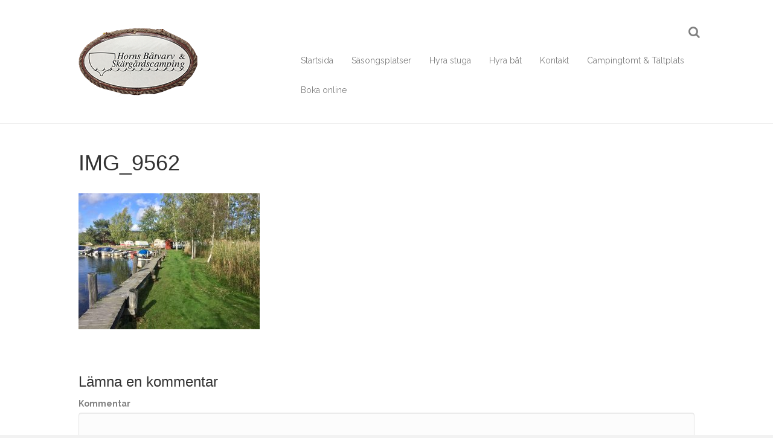

--- FILE ---
content_type: text/html; charset=UTF-8
request_url: https://www.hornscamping.se/hyrastuga/img_9562/
body_size: 6162
content:
<!DOCTYPE html>
<html dir="ltr" lang="sv-SE" prefix="og: https://ogp.me/ns#">
<head>
<meta charset="UTF-8" />
<meta name="viewport" content="width=device-width, initial-scale=1.0" />
<meta http-equiv="X-UA-Compatible" content="IE=edge" />
<link rel="profile" href="https://gmpg.org/xfn/11" />
<link rel="pingback" href="https://www.hornscamping.se/xmlrpc.php" />
<link rel="stylesheet" href="https://fonts.googleapis.com/css?family=Raleway:300,400,700" />
<!--[if lt IE 9]>
	<script src="https://usercontent.one/wp/www.hornscamping.se/wp-content/themes/bb-theme/js/html5shiv.js"></script>
	<script src="https://usercontent.one/wp/www.hornscamping.se/wp-content/themes/bb-theme/js/respond.min.js"></script>
<![endif]-->
<title>IMG_9562 | Horns Skärgårdscamping</title>

		<!-- All in One SEO 4.9.3 - aioseo.com -->
	<meta name="robots" content="max-image-preview:large" />
	<link rel="canonical" href="https://www.hornscamping.se/hyrastuga/img_9562/" />
	<meta name="generator" content="All in One SEO (AIOSEO) 4.9.3" />
		<meta property="og:locale" content="sv_SE" />
		<meta property="og:site_name" content="Horns Skärgårdscamping | Säsongsplatser, korttidscamping och stuguthyrning" />
		<meta property="og:type" content="article" />
		<meta property="og:title" content="IMG_9562 | Horns Skärgårdscamping" />
		<meta property="og:url" content="https://www.hornscamping.se/hyrastuga/img_9562/" />
		<meta property="article:published_time" content="2018-10-05T09:26:53+00:00" />
		<meta property="article:modified_time" content="2018-10-05T09:26:53+00:00" />
		<meta property="article:publisher" content="https://www.facebook.com/people/Horns-Skrgrdscamping/100063781459812/" />
		<meta name="twitter:card" content="summary" />
		<meta name="twitter:title" content="IMG_9562 | Horns Skärgårdscamping" />
		<script type="application/ld+json" class="aioseo-schema">
			{"@context":"https:\/\/schema.org","@graph":[{"@type":"BreadcrumbList","@id":"https:\/\/www.hornscamping.se\/hyrastuga\/img_9562\/#breadcrumblist","itemListElement":[{"@type":"ListItem","@id":"https:\/\/www.hornscamping.se#listItem","position":1,"name":"Home","item":"https:\/\/www.hornscamping.se","nextItem":{"@type":"ListItem","@id":"https:\/\/www.hornscamping.se\/hyrastuga\/img_9562\/#listItem","name":"IMG_9562"}},{"@type":"ListItem","@id":"https:\/\/www.hornscamping.se\/hyrastuga\/img_9562\/#listItem","position":2,"name":"IMG_9562","previousItem":{"@type":"ListItem","@id":"https:\/\/www.hornscamping.se#listItem","name":"Home"}}]},{"@type":"ItemPage","@id":"https:\/\/www.hornscamping.se\/hyrastuga\/img_9562\/#itempage","url":"https:\/\/www.hornscamping.se\/hyrastuga\/img_9562\/","name":"IMG_9562 | Horns Sk\u00e4rg\u00e5rdscamping","inLanguage":"sv-SE","isPartOf":{"@id":"https:\/\/www.hornscamping.se\/#website"},"breadcrumb":{"@id":"https:\/\/www.hornscamping.se\/hyrastuga\/img_9562\/#breadcrumblist"},"author":{"@id":"https:\/\/www.hornscamping.se\/author\/admin\/#author"},"creator":{"@id":"https:\/\/www.hornscamping.se\/author\/admin\/#author"},"datePublished":"2018-10-05T11:26:53+02:00","dateModified":"2018-10-05T11:26:53+02:00"},{"@type":"Organization","@id":"https:\/\/www.hornscamping.se\/#organization","name":"Horns Sk\u00e4rg\u00e5rdscamping","description":"S\u00e4songsplatser, korttidscamping och stuguthyrning","url":"https:\/\/www.hornscamping.se\/","telephone":"+46155225048","sameAs":["https:\/\/www.facebook.com\/people\/Horns-Skrgrdscamping\/100063781459812\/","https:\/\/www.instagram.com\/hornsskargardscamping"]},{"@type":"Person","@id":"https:\/\/www.hornscamping.se\/author\/admin\/#author","url":"https:\/\/www.hornscamping.se\/author\/admin\/","name":"admin","image":{"@type":"ImageObject","@id":"https:\/\/www.hornscamping.se\/hyrastuga\/img_9562\/#authorImage","url":"https:\/\/secure.gravatar.com\/avatar\/62ae03a794c1144ce63674c86c172313?s=96&d=mm&r=g","width":96,"height":96,"caption":"admin"}},{"@type":"WebSite","@id":"https:\/\/www.hornscamping.se\/#website","url":"https:\/\/www.hornscamping.se\/","name":"Horns Sk\u00e4rg\u00e5rdscamping","description":"S\u00e4songsplatser, korttidscamping och stuguthyrning","inLanguage":"sv-SE","publisher":{"@id":"https:\/\/www.hornscamping.se\/#organization"}}]}
		</script>
		<!-- All in One SEO -->

<link rel='dns-prefetch' href='//maxcdn.bootstrapcdn.com' />
<link rel='dns-prefetch' href='//s.w.org' />
<link rel="alternate" type="application/rss+xml" title="Horns Skärgårdscamping &raquo; flöde" href="https://www.hornscamping.se/feed/" />
<link rel="alternate" type="application/rss+xml" title="Horns Skärgårdscamping &raquo; kommentarsflöde" href="https://www.hornscamping.se/comments/feed/" />
<link rel="alternate" type="application/rss+xml" title="Horns Skärgårdscamping &raquo; IMG_9562 kommentarsflöde" href="https://www.hornscamping.se/hyrastuga/img_9562/feed/" />
		<!-- This site uses the Google Analytics by MonsterInsights plugin v8.13.0 - Using Analytics tracking - https://www.monsterinsights.com/ -->
		<!-- Observera: MonsterInsights är för närvarande inte konfigurerat på denna webbplats. Webbplatsägaren måste autentisera med Google Analytics i MonsterInsights inställningspanel. -->
					<!-- No UA code set -->
				<!-- / Google Analytics by MonsterInsights -->
				<script type="text/javascript">
			window._wpemojiSettings = {"baseUrl":"https:\/\/s.w.org\/images\/core\/emoji\/13.0.1\/72x72\/","ext":".png","svgUrl":"https:\/\/s.w.org\/images\/core\/emoji\/13.0.1\/svg\/","svgExt":".svg","source":{"concatemoji":"https:\/\/www.hornscamping.se\/wp-includes\/js\/wp-emoji-release.min.js?ver=5.7.14"}};
			!function(e,a,t){var n,r,o,i=a.createElement("canvas"),p=i.getContext&&i.getContext("2d");function s(e,t){var a=String.fromCharCode;p.clearRect(0,0,i.width,i.height),p.fillText(a.apply(this,e),0,0);e=i.toDataURL();return p.clearRect(0,0,i.width,i.height),p.fillText(a.apply(this,t),0,0),e===i.toDataURL()}function c(e){var t=a.createElement("script");t.src=e,t.defer=t.type="text/javascript",a.getElementsByTagName("head")[0].appendChild(t)}for(o=Array("flag","emoji"),t.supports={everything:!0,everythingExceptFlag:!0},r=0;r<o.length;r++)t.supports[o[r]]=function(e){if(!p||!p.fillText)return!1;switch(p.textBaseline="top",p.font="600 32px Arial",e){case"flag":return s([127987,65039,8205,9895,65039],[127987,65039,8203,9895,65039])?!1:!s([55356,56826,55356,56819],[55356,56826,8203,55356,56819])&&!s([55356,57332,56128,56423,56128,56418,56128,56421,56128,56430,56128,56423,56128,56447],[55356,57332,8203,56128,56423,8203,56128,56418,8203,56128,56421,8203,56128,56430,8203,56128,56423,8203,56128,56447]);case"emoji":return!s([55357,56424,8205,55356,57212],[55357,56424,8203,55356,57212])}return!1}(o[r]),t.supports.everything=t.supports.everything&&t.supports[o[r]],"flag"!==o[r]&&(t.supports.everythingExceptFlag=t.supports.everythingExceptFlag&&t.supports[o[r]]);t.supports.everythingExceptFlag=t.supports.everythingExceptFlag&&!t.supports.flag,t.DOMReady=!1,t.readyCallback=function(){t.DOMReady=!0},t.supports.everything||(n=function(){t.readyCallback()},a.addEventListener?(a.addEventListener("DOMContentLoaded",n,!1),e.addEventListener("load",n,!1)):(e.attachEvent("onload",n),a.attachEvent("onreadystatechange",function(){"complete"===a.readyState&&t.readyCallback()})),(n=t.source||{}).concatemoji?c(n.concatemoji):n.wpemoji&&n.twemoji&&(c(n.twemoji),c(n.wpemoji)))}(window,document,window._wpemojiSettings);
		</script>
		<style type="text/css">
img.wp-smiley,
img.emoji {
	display: inline !important;
	border: none !important;
	box-shadow: none !important;
	height: 1em !important;
	width: 1em !important;
	margin: 0 .07em !important;
	vertical-align: -0.1em !important;
	background: none !important;
	padding: 0 !important;
}
</style>
	<link rel='stylesheet' id='wp-block-library-css'  href='https://www.hornscamping.se/wp-includes/css/dist/block-library/style.min.css?ver=5.7.14' type='text/css' media='all' />
<link rel='stylesheet' id='aioseo/css/src/vue/standalone/blocks/table-of-contents/global.scss-css'  href='https://usercontent.one/wp/www.hornscamping.se/wp-content/plugins/all-in-one-seo-pack/dist/Lite/assets/css/table-of-contents/global.e90f6d47.css?ver=4.9.3' type='text/css' media='all' />
<link rel='stylesheet' id='contact-form-7-css'  href='https://usercontent.one/wp/www.hornscamping.se/wp-content/plugins/contact-form-7/includes/css/styles.css?ver=5.5.6.1' type='text/css' media='all' />
<link rel='stylesheet' id='font-awesome-css'  href='https://maxcdn.bootstrapcdn.com/font-awesome/4.6.2/css/font-awesome.min.css?ver=1.8.5' type='text/css' media='all' />
<link rel='stylesheet' id='mono-social-icons-css'  href='https://usercontent.one/wp/www.hornscamping.se/wp-content/themes/bb-theme/css/mono-social-icons.css?ver=1.5.2' type='text/css' media='all' />
<link rel='stylesheet' id='jquery-magnificpopup-css'  href='https://usercontent.one/wp/www.hornscamping.se/wp-content/plugins/bb-plugin/css/jquery.magnificpopup.css?ver=1.8.5' type='text/css' media='all' />
<link rel='stylesheet' id='bootstrap-css'  href='https://usercontent.one/wp/www.hornscamping.se/wp-content/themes/bb-theme/css/bootstrap.min.css?ver=1.5.2' type='text/css' media='all' />
<script type='text/javascript' src='https://www.hornscamping.se/wp-includes/js/jquery/jquery.min.js?ver=3.5.1' id='jquery-core-js'></script>
<script type='text/javascript' src='https://www.hornscamping.se/wp-includes/js/jquery/jquery-migrate.min.js?ver=3.3.2' id='jquery-migrate-js'></script>
<link rel="https://api.w.org/" href="https://www.hornscamping.se/wp-json/" /><link rel="alternate" type="application/json" href="https://www.hornscamping.se/wp-json/wp/v2/media/382" /><link rel="EditURI" type="application/rsd+xml" title="RSD" href="https://www.hornscamping.se/xmlrpc.php?rsd" />
<link rel="wlwmanifest" type="application/wlwmanifest+xml" href="https://www.hornscamping.se/wp-includes/wlwmanifest.xml" /> 
<meta name="generator" content="WordPress 5.7.14" />
<link rel='shortlink' href='https://www.hornscamping.se/?p=382' />
<link rel="alternate" type="application/json+oembed" href="https://www.hornscamping.se/wp-json/oembed/1.0/embed?url=https%3A%2F%2Fwww.hornscamping.se%2Fhyrastuga%2Fimg_9562%2F" />
<link rel="alternate" type="text/xml+oembed" href="https://www.hornscamping.se/wp-json/oembed/1.0/embed?url=https%3A%2F%2Fwww.hornscamping.se%2Fhyrastuga%2Fimg_9562%2F&#038;format=xml" />
<style type="text/css">.recentcomments a{display:inline !important;padding:0 !important;margin:0 !important;}</style><link rel="stylesheet" href="https://usercontent.one/wp/www.hornscamping.se/wp-content/uploads/bb-theme/skin-5a7eed941724d.css" />
<!-- Global Site Tag (gtag.js) - Google Analytics -->
<script async src="https://www.googletagmanager.com/gtag/js?id=UA-113713685-1"></script>
<script>
  window.dataLayer = window.dataLayer || [];
  function gtag(){dataLayer.push(arguments);}
  gtag('js', new Date());

  gtag('config', 'UA-113713685-1');
</script>
</head>

<body data-rsssl=1 class="attachment attachment-template-default attachmentid-382 attachment-jpeg fl-preset-default fl-full-width fl-scroll-to-top" itemscope="itemscope" itemtype="http://schema.org/WebPage">
<div class="fl-page">
	<header class="fl-page-header fl-page-header-fixed fl-page-nav-right">
	<div class="fl-page-header-wrap">
		<div class="fl-page-header-container container">
			<div class="fl-page-header-row row">
				<div class="fl-page-logo-wrap col-md-3 col-sm-12">
					<div class="fl-page-header-logo">
						<a href="https://www.hornscamping.se"><img class="fl-logo-img" itemscope itemtype="http://schema.org/ImageObject" src="https://usercontent.one/wp/www.hornscamping.se/wp-content/uploads/2017/11/logo-2.png" data-retina="" alt="Horns Skärgårdscamping" /><meta itemprop="name" content="Horns Skärgårdscamping" /></a>
					</div>
				</div>
				<div class="fl-page-fixed-nav-wrap col-md-9 col-sm-12">
					<div class="fl-page-nav-wrap">
						<nav class="fl-page-nav fl-nav navbar navbar-default" role="navigation">
							<div class="fl-page-nav-collapse collapse navbar-collapse">
								<ul id="menu-top_menu" class="nav navbar-nav navbar-right menu"><li id="menu-item-16" class="menu-item menu-item-type-post_type menu-item-object-page menu-item-home menu-item-16"><a href="https://www.hornscamping.se/">Startsida</a></li>
<li id="menu-item-183" class="menu-item menu-item-type-post_type menu-item-object-page menu-item-183"><a href="https://www.hornscamping.se/sasongsplatser/">Säsongsplatser</a></li>
<li id="menu-item-89" class="menu-item menu-item-type-post_type menu-item-object-page menu-item-89"><a href="https://www.hornscamping.se/hyrastuga/">Hyra stuga</a></li>
<li id="menu-item-95" class="menu-item menu-item-type-post_type menu-item-object-page menu-item-95"><a href="https://www.hornscamping.se/hyrabat/">Hyra båt</a></li>
<li id="menu-item-96" class="menu-item menu-item-type-post_type menu-item-object-page menu-item-96"><a href="https://www.hornscamping.se/kontakt/">Kontakt</a></li>
<li id="menu-item-500" class="menu-item menu-item-type-post_type menu-item-object-page menu-item-500"><a href="https://www.hornscamping.se/boka/">Campingtomt &#038; Tältplats</a></li>
<li id="menu-item-591" class="menu-item menu-item-type-custom menu-item-object-custom menu-item-591"><a href="https://www.campcation.com/sv/campsite/horns-skargardscamping/">Boka online</a></li>
</ul>							</div>
						</nav>
					</div>
				</div>
			</div>
		</div>
	</div>
</header><!-- .fl-page-header-fixed --><header class="fl-page-header fl-page-header-primary fl-page-nav-right fl-page-nav-toggle-button" itemscope="itemscope" itemtype="http://schema.org/WPHeader">
	<div class="fl-page-header-wrap">
		<div class="fl-page-header-container container">
			<div class="fl-page-header-row row">
				<div class="col-md-4 col-sm-12 fl-page-header-logo-col">
					<div class="fl-page-header-logo" itemscope="itemscope" itemtype="http://schema.org/Organization">
						<a href="https://www.hornscamping.se" itemprop="url"><img class="fl-logo-img" itemscope itemtype="http://schema.org/ImageObject" src="https://usercontent.one/wp/www.hornscamping.se/wp-content/uploads/2017/11/logo-2.png" data-retina="" alt="Horns Skärgårdscamping" /><meta itemprop="name" content="Horns Skärgårdscamping" /></a>
					</div>
				</div>
				<div class="fl-page-nav-col col-md-8 col-sm-12">
					<div class="fl-page-nav-wrap">
						<nav class="fl-page-nav fl-nav navbar navbar-default" role="navigation" itemscope="itemscope" itemtype="http://schema.org/SiteNavigationElement">
							<button type="button" class="navbar-toggle" data-toggle="collapse" data-target=".fl-page-nav-collapse">
								<span>Meny</span>
							</button>
							<div class="fl-page-nav-collapse collapse navbar-collapse">
								<div class="fl-page-nav-search">
	<a href="javascript:void(0);" class="fa fa-search"></a>
	<form method="get" role="search" action="https://www.hornscamping.se" title="Skriv och tryck enter för att söka.">
		<input type="text" class="fl-search-input form-control" name="s" class="" value="Sök" onfocus="if (this.value == 'Sök') { this.value = ''; }" onblur="if (this.value == '') this.value='Sök';">
	</form>
</div><ul id="menu-top_menu-1" class="nav navbar-nav navbar-right menu"><li class="menu-item menu-item-type-post_type menu-item-object-page menu-item-home menu-item-16"><a href="https://www.hornscamping.se/">Startsida</a></li>
<li class="menu-item menu-item-type-post_type menu-item-object-page menu-item-183"><a href="https://www.hornscamping.se/sasongsplatser/">Säsongsplatser</a></li>
<li class="menu-item menu-item-type-post_type menu-item-object-page menu-item-89"><a href="https://www.hornscamping.se/hyrastuga/">Hyra stuga</a></li>
<li class="menu-item menu-item-type-post_type menu-item-object-page menu-item-95"><a href="https://www.hornscamping.se/hyrabat/">Hyra båt</a></li>
<li class="menu-item menu-item-type-post_type menu-item-object-page menu-item-96"><a href="https://www.hornscamping.se/kontakt/">Kontakt</a></li>
<li class="menu-item menu-item-type-post_type menu-item-object-page menu-item-500"><a href="https://www.hornscamping.se/boka/">Campingtomt &#038; Tältplats</a></li>
<li class="menu-item menu-item-type-custom menu-item-object-custom menu-item-591"><a href="https://www.campcation.com/sv/campsite/horns-skargardscamping/">Boka online</a></li>
</ul>							</div>
						</nav>
					</div>
				</div>
			</div>
		</div>
	</div>
</header><!-- .fl-page-header -->	<div class="fl-page-content" itemprop="mainContentOfPage">
	
		
<div class="fl-content-full container">
	<div class="row">
		<div class="fl-content col-md-12">
							<article class="fl-post post-382 attachment type-attachment status-inherit hentry" id="fl-post-382" itemscope="itemscope" itemtype="http://schema.org/CreativeWork">

		<header class="fl-post-header">
		<h1 class="fl-post-title" itemprop="headline">IMG_9562</h1>
			</header><!-- .fl-post-header -->
	
	<div class="fl-post-content clearfix" itemprop="text">
		<p class="attachment"><a href='https://usercontent.one/wp/www.hornscamping.se/wp-content/uploads/2018/10/IMG_9562.jpg'><img width="300" height="225" src="https://usercontent.one/wp/www.hornscamping.se/wp-content/uploads/2018/10/IMG_9562-300x225.jpg" class="attachment-medium size-medium" alt="" loading="lazy" srcset="https://usercontent.one/wp/www.hornscamping.se/wp-content/uploads/2018/10/IMG_9562-300x225.jpg 300w, https://usercontent.one/wp/www.hornscamping.se/wp-content/uploads/2018/10/IMG_9562-768x576.jpg 768w, https://usercontent.one/wp/www.hornscamping.se/wp-content/uploads/2018/10/IMG_9562-1024x768.jpg 1024w" sizes="(max-width: 300px) 100vw, 300px" /></a></p>
	</div><!-- .fl-post-content -->

	<div class="fl-comments">
	
	
			<div id="respond" class="comment-respond">
		<h3 id="reply-title" class="comment-reply-title">Lämna en kommentar <small><a rel="nofollow" id="cancel-comment-reply-link" href="/hyrastuga/img_9562/#respond" style="display:none;">Cancel Reply</a></small></h3><form action="https://www.hornscamping.se/wp-comments-post.php" method="post" id="fl-comment-form" class="fl-comment-form"><label for="comment">Kommentar</label>
									<textarea name="comment" class="form-control" cols="60" rows="8" tabindex="4"></textarea><br /><label for="author">Namn (obligatorisk)</label>
										<input type="text" name="author" class="form-control" value="" tabindex="1" aria-required="true" /><br />
<label for="email">E-post (kommer inte att publiceras) (obligatorisk)</label>
										<input type="text" name="email" class="form-control" value="" tabindex="2" aria-required="true" /><br />
<label for="url">Hemsida</label>
										<input type="text" name="url" class="form-control" value="" tabindex="3" /><br />
<p class="comment-form-cookies-consent"><input id="wp-comment-cookies-consent" name="wp-comment-cookies-consent" type="checkbox" value="yes" /> <label for="wp-comment-cookies-consent">Spara mitt namn, min e-postadress och webbplats i denna webbläsare till nästa gång jag skriver en kommentar.</label></p>
<p class="form-submit"><input name="submit" type="submit" id="fl-comment-form-submit" class="btn btn-primary" value="Skicka kommentar" /> <input type='hidden' name='comment_post_ID' value='382' id='comment_post_ID' />
<input type='hidden' name='comment_parent' id='comment_parent' value='0' />
</p></form>	</div><!-- #respond -->
		</div>
</article>
<!-- .fl-post -->					</div>
	</div>
</div>

			
	</div><!-- .fl-page-content -->
		<footer class="fl-page-footer-wrap" itemscope="itemscope" itemtype="http://schema.org/WPFooter">
		<div class="fl-page-footer">
	<div class="fl-page-footer-container container">
		<div class="fl-page-footer-row row">
			<div class="col-md-12 text-center clearfix"><div class="fl-page-footer-text fl-page-footer-text-1">
	<span>&copy; 2026 Horns Skärgårdscamping</span>
	<span> | </span>
	<span id="fl-site-credits">Powered by <a href="http://www.wpbeaverbuilder.com/?utm_medium=bb-pro&utm_source=bb-theme&utm_campaign=theme-footer" target="_blank" title="WordPress Page Builder Plugin">Beaver Builder</a></span>
</div>
</div>					</div>
	</div>
</div><!-- .fl-page-footer -->	</footer>
		</div><!-- .fl-page -->
<a href="#" id="fl-to-top"><i class="fa fa-chevron-up"></i></a><script type='text/javascript' src='https://www.hornscamping.se/wp-includes/js/dist/vendor/wp-polyfill.min.js?ver=7.4.4' id='wp-polyfill-js'></script>
<script type='text/javascript' id='wp-polyfill-js-after'>
( 'fetch' in window ) || document.write( '<script src="https://www.hornscamping.se/wp-includes/js/dist/vendor/wp-polyfill-fetch.min.js?ver=3.0.0"></scr' + 'ipt>' );( document.contains ) || document.write( '<script src="https://www.hornscamping.se/wp-includes/js/dist/vendor/wp-polyfill-node-contains.min.js?ver=3.42.0"></scr' + 'ipt>' );( window.DOMRect ) || document.write( '<script src="https://www.hornscamping.se/wp-includes/js/dist/vendor/wp-polyfill-dom-rect.min.js?ver=3.42.0"></scr' + 'ipt>' );( window.URL && window.URL.prototype && window.URLSearchParams ) || document.write( '<script src="https://www.hornscamping.se/wp-includes/js/dist/vendor/wp-polyfill-url.min.js?ver=3.6.4"></scr' + 'ipt>' );( window.FormData && window.FormData.prototype.keys ) || document.write( '<script src="https://www.hornscamping.se/wp-includes/js/dist/vendor/wp-polyfill-formdata.min.js?ver=3.0.12"></scr' + 'ipt>' );( Element.prototype.matches && Element.prototype.closest ) || document.write( '<script src="https://www.hornscamping.se/wp-includes/js/dist/vendor/wp-polyfill-element-closest.min.js?ver=2.0.2"></scr' + 'ipt>' );( 'objectFit' in document.documentElement.style ) || document.write( '<script src="https://www.hornscamping.se/wp-includes/js/dist/vendor/wp-polyfill-object-fit.min.js?ver=2.3.4"></scr' + 'ipt>' );
</script>
<script type='text/javascript' id='contact-form-7-js-extra'>
/* <![CDATA[ */
var wpcf7 = {"api":{"root":"https:\/\/www.hornscamping.se\/wp-json\/","namespace":"contact-form-7\/v1"}};
/* ]]> */
</script>
<script type='text/javascript' src='https://usercontent.one/wp/www.hornscamping.se/wp-content/plugins/contact-form-7/includes/js/index.js?ver=5.5.6.1' id='contact-form-7-js'></script>
<script type='text/javascript' src='https://usercontent.one/wp/www.hornscamping.se/wp-content/themes/bb-theme/js/jquery.throttle.min.js?ver=1.5.2' id='jquery-throttle-js'></script>
<script type='text/javascript' src='https://usercontent.one/wp/www.hornscamping.se/wp-content/plugins/bb-plugin/js/jquery.magnificpopup.min.js?ver=1.8.5' id='jquery-magnificpopup-js'></script>
<script type='text/javascript' src='https://usercontent.one/wp/www.hornscamping.se/wp-content/plugins/bb-plugin/js/jquery.fitvids.js?ver=1.8.5' id='jquery-fitvids-js'></script>
<script type='text/javascript' src='https://www.hornscamping.se/wp-includes/js/comment-reply.min.js?ver=5.7.14' id='comment-reply-js'></script>
<script type='text/javascript' src='https://usercontent.one/wp/www.hornscamping.se/wp-content/themes/bb-theme/js/bootstrap.min.js?ver=1.5.2' id='bootstrap-js'></script>
<script type='text/javascript' src='https://usercontent.one/wp/www.hornscamping.se/wp-content/themes/bb-theme/js/theme.js?ver=1.5.2' id='fl-automator-js'></script>
<script type='text/javascript' src='https://www.hornscamping.se/wp-includes/js/wp-embed.min.js?ver=5.7.14' id='wp-embed-js'></script>
<script id="ocvars">var ocSiteMeta = {plugins: {"a3e4aa5d9179da09d8af9b6802f861a8": 0,"a3fe9dc9824eccbd72b7e5263258ab2c": 1}}</script></body>
</html>